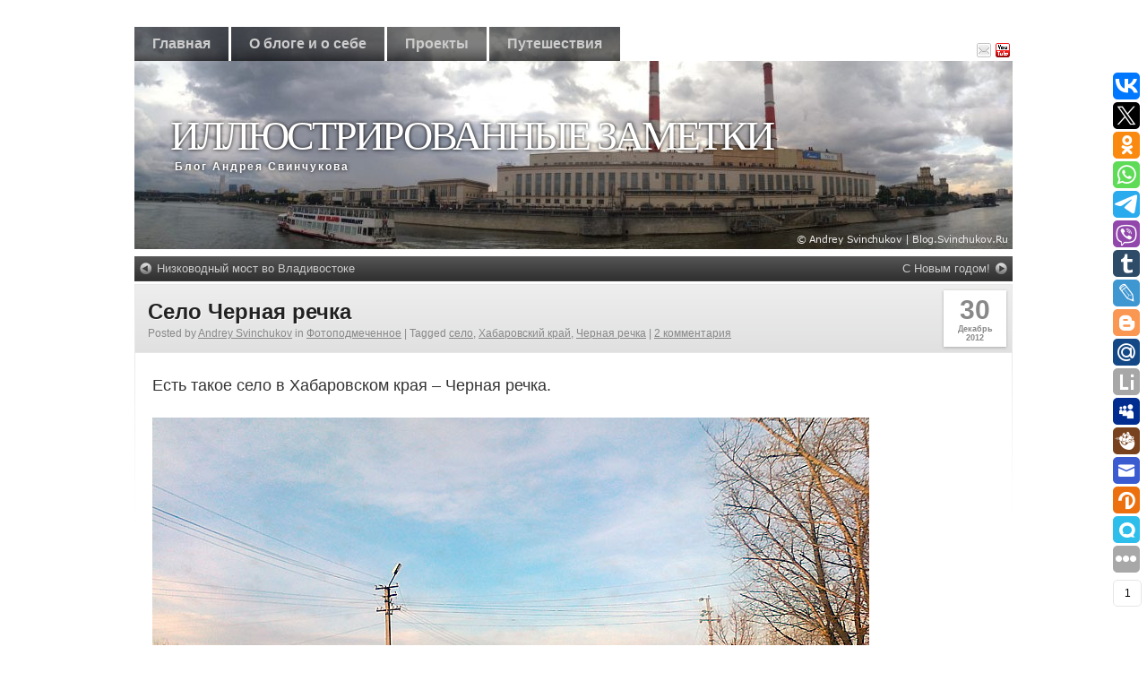

--- FILE ---
content_type: application/javascript;charset=utf-8
request_url: https://w.uptolike.com/widgets/v1/widgets-batch.js?params=JTVCJTdCJTIycGlkJTIyJTNBJTIyY21zYmxvZ3N2aW5jaHVrb3ZydSUyMiUyQyUyMnVybCUyMiUzQSUyMmh0dHBzJTNBJTJGJTJGYmxvZy5zdmluY2h1a292LnJ1JTJGMjAxMiUyRjEyJTJGMzAlMkZzZWxvLWNoZXJuYXlhLXJlY2hrYSUyRiUyMiU3RCU1RA==&mode=0&callback=callback__utl_cb_share_1769022143856739
body_size: 292
content:
callback__utl_cb_share_1769022143856739([{
    "pid": "1877991",
    "subId": 5,
    "initialCounts": {"wh":1},
    "forceUpdate": ["fb","ok","vk","ps","gp","mr","my"],
    "extMet": false,
    "url": "https%3A%2F%2Fblog.svinchukov.ru%2F2012%2F12%2F30%2Fselo-chernaya-rechka%2F",
    "urlWithToken": "https%3A%2F%2Fblog.svinchukov.ru%2F2012%2F12%2F30%2Fselo-chernaya-rechka%2F%3F_utl_t%3DXX",
    "intScr" : false,
    "intId" : 0,
    "exclExt": false
}
])

--- FILE ---
content_type: application/javascript;charset=utf-8
request_url: https://w.uptolike.com/widgets/v1/version.js?cb=cb__utl_cb_share_1769022142532395
body_size: 396
content:
cb__utl_cb_share_1769022142532395('1ea92d09c43527572b24fe052f11127b');

--- FILE ---
content_type: text/javascript;charset=UTF-8
request_url: https://blog.svinchukov.ru/wp-admin/admin-ajax.php?action=wp_rp_load_articles&post_id=3575&from=8&count=50&size=full
body_size: 8516
content:
[{"id":"14877","url":"https:\/\/blog.svinchukov.ru\/2015\/03\/13\/ochen-starye-fotografii-sanatoriya\/","title":"\u041e\u0447\u0435\u043d\u044c \u0441\u0442\u0430\u0440\u044b\u0435 \u0444\u043e\u0442\u043e\u0433\u0440\u0430\u0444\u0438\u0438 \u0441\u0430\u043d\u0430\u0442\u043e\u0440\u0438\u044f \"\u0414\u0440\u0443\u0436\u0431\u0430\"","excerpt":"\u041a\u0430\u043a-\u0442\u043e \u0434\u0430\u0432\u043d\u043e \u0435\u0437\u0434\u0438\u043b \u043f\u043e \u0441\u0430\u043c\u044b\u043c \u0440\u0430\u0437\u043d\u044b\u043c \u043c\u0435\u0441\u0442\u0430\u043c \u0432 \u0425\u0430\u0431\u0430\u0440\u043e\u0432\u0441\u043a\u0435 \u0438 \u0435\u0433\u043e \u043f\u0440\u0438\u0433\u043e\u0440\u043e\u0434\u0430\u0445 \u0432 \u043f\u043e\u0438\u0441\u043a\u0430\u0445 \u043c\u0435\u0441\u0442\u0430 \u043f\u0440\u043e\u0432\u0435\u0434\u0435\u043d\u0438\u044f \u0414\u0430\u043b\u044c\u043d\u0435\u0432\u043e\u0441\u0442\u043e\u0447\u043d\u043e\u0433\u043e \u0438\u043d\u0442\u0435\u0440\u043d\u0435\u0442-\u0444\u043e\u0440\u0443\u043c\u0430. \u041e\u0434\u043d\u0438\u043c \u0438\u0437 \u043c\u0435\u0441\u0442 \u043e\u043a\u0430\u0437\u0430\u043b\u0441\u044f \u0441\u0430\u043d\u0430\u0442\u043e\u0440\u0438\u0439 [&hellip;]","date":"2015-03-13 00:44:42","comments":"2","img":false},{"id":"12598","url":"https:\/\/blog.svinchukov.ru\/2014\/11\/11\/detskij-dom-v-poselke-xor-xabarovskogo-kraya\/","title":"\u0414\u0435\u0442\u0441\u043a\u0438\u0439 \u0434\u043e\u043c \u0432 \u043f\u043e\u0441\u0435\u043b\u043a\u0435 \u0425\u043e\u0440 \u0425\u0430\u0431\u0430\u0440\u043e\u0432\u0441\u043a\u043e\u0433\u043e \u043a\u0440\u0430\u044f","excerpt":"\u041f\u0440\u043e\u0434\u043e\u043b\u0436\u0430\u044e \u043f\u0443\u0431\u043b\u0438\u043a\u0430\u0446\u0438\u044e \u043e \u0441\u043e\u0446\u0438\u0430\u043b\u044c\u043d\u044b\u0445 \u0434\u0435\u0442\u0441\u043a\u0438\u0445 \u0443\u0447\u0440\u0435\u0436\u0434\u0435\u043d\u0438\u044f\u0445.\r\n\r\n\r\n\r\n\u041e\u0444\u0438\u0446\u0438\u0430\u043b\u044c\u043d\u043e \u044d\u0442\u043e \u0443\u0447\u0440\u0435\u0436\u0434\u0435\u043d\u0438\u0435 \u043d\u0430\u0437\u044b\u0432\u0430\u0435\u0442\u0441\u044f \"\u0425\u043e\u0440\u0441\u043a\u0438\u0439 \u0441\u043e\u0446\u0438\u0430\u043b\u044c\u043d\u043e-\u0440\u0435\u0430\u0431\u0438\u043b\u0438\u0442\u0430\u0446\u0438\u043e\u043d\u043d\u044b\u0439 \u0446\u0435\u043d\u0442\u0440 \u0434\u043b\u044f \u043d\u0435\u0441\u043e\u0432\u0435\u0440\u0448\u0435\u043d\u043d\u043e\u043b\u0435\u0442\u043d\u0438\u0445\".\r\n\r\n\u041d\u0430 \u0432\u0445\u043e\u0434\u0435 \u0432\u0438\u0441\u0438\u0442 [&hellip;]","date":"2014-11-11 00:20:44","comments":"0","img":false},{"id":"9370","url":"https:\/\/blog.svinchukov.ru\/2014\/04\/12\/detskij-dom-v-sele-topolevo\/","title":"\u0414\u0435\u0442\u0441\u043a\u0438\u0439 \u0434\u043e\u043c \u0432 \u0441\u0435\u043b\u0435 \u0422\u043e\u043f\u043e\u043b\u0435\u0432\u043e","excerpt":"\u0421\u0435\u0433\u043e\u0434\u043d\u044f \u043f\u043e\u043a\u0430\u0436\u0443 \u0438 \u0440\u0430\u0441\u0441\u043a\u0430\u0436\u0443 \u0432\u0430\u043c \u043f\u0440\u043e \u0434\u0435\u0442\u0441\u043a\u0438\u0439 \u0434\u043e\u043c, \u0440\u0430\u0441\u043f\u043e\u043b\u043e\u0436\u0435\u043d\u043d\u044b\u0439 \u0432 \u0441\u0435\u043b\u0435 \u0422\u043e\u043f\u043e\u043b\u0435\u0432\u043e, \u043d\u0435\u0434\u0430\u043b\u0435\u043a\u043e \u043e\u0442 \u0425\u0430\u0431\u0430\u0440\u043e\u0432\u0441\u043a\u0430.\r\n\r\n\r\n\r\n\u041a\u0430\u043a \u0432\u0438\u0434\u043d\u043e \u0438\u0437 \u0442\u0430\u0431\u043b\u0438\u0447\u043a\u0438, \u044d\u0442\u043e \u043c\u0435\u0441\u0442\u043e \u043f\u0440\u0435\u0431\u044b\u0432\u0430\u043d\u0438\u044f \u0434\u0435\u0442\u0435\u0439 \u043d\u0430\u0437\u044b\u0432\u0430\u0435\u0442\u0441\u044f \u041c\u0443\u043d\u0438\u0446\u0438\u043f\u0430\u043b\u044c\u043d\u043e\u0435 [&hellip;]","date":"2014-04-12 20:32:23","comments":"7","img":false},{"id":"8342","url":"https:\/\/blog.svinchukov.ru\/2014\/01\/30\/i-poslednij-na-segodnya-kadr\/","title":"\u0418, \u043f\u043e\u0441\u043b\u0435\u0434\u043d\u0438\u0439 \u043d\u0430 \u0441\u0435\u0433\u043e\u0434\u043d\u044f \u043a\u0430\u0434\u0440","excerpt":"\u0412\u044f\u0447\u0435\u0441\u043b\u0430\u0432 \u0418\u0432\u0430\u043d\u043e\u0432\u0438\u0447 \u0438 \u0442\u0430\u043a\u0441\u043e\u0444\u043e\u043d.\r\n\r\n","date":"2014-01-30 23:40:21","comments":"0","img":false},{"id":"7086","url":"https:\/\/blog.svinchukov.ru\/2013\/11\/27\/xabarovskij-dom-internet-dlya-umstvenno-otstalyx-detej\/","title":"\u0425\u0430\u0431\u0430\u0440\u043e\u0432\u0441\u043a\u0438\u0439 \u0434\u043e\u043c-\u0438\u043d\u0442\u0435\u0440\u043d\u0430\u0442 \u0434\u043b\u044f \u0443\u043c\u0441\u0442\u0432\u0435\u043d\u043d\u043e \u043e\u0442\u0441\u0442\u0430\u043b\u044b\u0445 \u0434\u0435\u0442\u0435\u0439","excerpt":"\u041f\u0440\u043e\u0434\u043e\u043b\u0436\u0430\u044e \u043f\u0443\u0431\u043b\u0438\u043a\u043e\u0432\u0430\u0442\u044c \u0444\u043e\u0442\u043e\u0433\u0440\u0430\u0444\u0438\u0438, \u0441\u0434\u0435\u043b\u0430\u043d\u043d\u044b\u0435 \u043d\u0435\u0441\u043a\u043e\u043b\u044c\u043a\u043e \u043b\u0435\u0442 \u043d\u0430\u0437\u0430\u0434 \u0432\u043e \u0432\u0440\u0435\u043c\u044f \u0432\u0438\u0437\u0438\u0442\u0430 \u041f\u0430\u0432\u043b\u0430 \u0410\u0441\u0442\u0430\u0445\u043e\u0432\u0430 \u0432 \u0425\u0430\u0431\u0430\u0440\u043e\u0432\u0441\u043a\u0438\u0439 \u043a\u0440\u0430\u0439.\r\n\r\n\r\n\r\n\u0412 \u043f\u0440\u043e\u0434\u043e\u043b\u0436\u0435\u043d\u0438\u0438 - \u043c\u043d\u043e\u0433\u043e \u0444\u043e\u0442\u043e\u0433\u0440\u0430\u0444\u0438\u0439, \u0432 \u0442\u043e\u043c \u0447\u0438\u0441\u043b\u0435 \u0438 \u0434\u0435\u0442\u0435\u0439, \u043d\u0430\u0445\u043e\u0434\u044f\u0449\u0438\u0445\u0441\u044f [&hellip;]","date":"2013-11-27 19:00:32","comments":"6","img":false},{"id":"4408","url":"https:\/\/blog.svinchukov.ru\/2013\/03\/19\/rybalka-na-anyue-i-priroda-u-gornoj-reki\/","title":"\u0420\u044b\u0431\u0430\u043b\u043a\u0430 \u043d\u0430 \u0410\u043d\u044e\u0435 \u0438 \u043f\u0440\u0438\u0440\u043e\u0434\u0430 \u0443 \u0433\u043e\u0440\u043d\u043e\u0439 \u0440\u0435\u043a\u0438","excerpt":"\u0412 \u043f\u0440\u043e\u0448\u043b\u043e\u043c \u0433\u043e\u0434\u0443 \u0432\u043f\u0435\u0440\u0432\u044b\u0435 \u043f\u043e\u0431\u044b\u0432\u0430\u043b \u043d\u0430 \u0433\u043e\u0440\u043d\u043e\u0439 \u0440\u0435\u043a\u0435. \u0418 \u043d\u0435 \u043f\u0440\u043e\u0441\u0442\u043e, \u0430 \u043d\u0430 \u0440\u044b\u0431\u0430\u043b\u043a\u0435.\r\n\r\n\r\n\r\n\u042d\u0442\u043e - \u0440\u0435\u043a\u0430 \u0410\u043d\u044e\u0439, \u043d\u0430\u0432\u0435\u0440\u043d\u043e\u0435 \u043e\u0434\u043d\u0430 \u0438\u0437 \u0441\u0430\u043c\u044b\u0445\u00a0\u0438\u0437\u0432\u0435\u0441\u0442\u043d\u044b\u0445\u00a0\u0432 \u0425\u0430\u0431\u0430\u0440\u043e\u0432\u0441\u043a\u043e\u043c \u043a\u0440\u0430\u0435 \u0433\u043e\u0440\u043d\u044b\u0445 \u0440\u0435\u043a. \u0418\u043c\u0435\u043d\u043d\u043e \u043d\u0430 \u043d\u0435\u0439 \u0438 \u0435\u0435 [&hellip;]","date":"2013-03-19 01:04:15","comments":"6","img":false},{"id":"2888","url":"https:\/\/blog.svinchukov.ru\/2012\/10\/06\/amurskaya-osen\/","title":"\u0410\u043c\u0443\u0440\u0441\u043a\u0430\u044f \u043e\u0441\u0435\u043d\u044c","excerpt":"\u0418\u043d\u043e\u0433\u0434\u0430, \u044f \u0435\u0437\u0436\u0443 \u043d\u0430 \u0440\u044b\u0431\u0430\u043b\u043a\u0443, \u043e\u0441\u0435\u043d\u044c\u044e, \u043d\u0430 \u0410\u043c\u0443\u0440...\r\n\r\n\r\n\r\n\u041f\u0443\u0431\u043b\u0438\u043a\u0443\u044e \u0444\u043e\u0442\u043e\u0433\u0440\u0430\u0444\u0438\u0438 \u0437\u0430\u043c\u0435\u0447\u0430\u0442\u0435\u043b\u044c\u043d\u043e\u0439 \u043f\u0440\u0438\u0440\u043e\u0434\u044b \u0414\u0430\u043b\u044c\u043d\u0435\u0433\u043e \u0412\u043e\u0441\u0442\u043e\u043a\u0430. \u041f\u043e\u0441\u043c\u043e\u0442\u0440\u0438\u0442\u0435, \u044d\u0442\u043e - \u043e\u0447\u0435\u043d\u044c [&hellip;]","date":"2012-10-06 01:16:53","comments":"4","img":false},{"id":"2560","url":"https:\/\/blog.svinchukov.ru\/2012\/08\/26\/bolshoj-ussurijskij-v-poslednee-voskresene-leta-2012\/","title":"\u0411\u043e\u043b\u044c\u0448\u043e\u0439 \u0423\u0441\u0441\u0443\u0440\u0438\u0439\u0441\u043a\u0438\u0439 \u0432 \u043f\u043e\u0441\u043b\u0435\u0434\u043d\u0435\u0435 \u0432\u043e\u0441\u043a\u0440\u0435\u0441\u0435\u043d\u044c\u0435 \u043b\u0435\u0442\u0430 2012","excerpt":"\u0422\u0430\u043a \u0443\u0436 \u043f\u043e\u043b\u0443\u0447\u0438\u043b\u043e\u0441\u044c, \u0447\u0442\u043e \u0432\u00a0\u0435\u0434\u0438\u043d\u0441\u0442\u0432\u0435\u043d\u043d\u044b\u0439\u00a0\u043d\u0430 \u043d\u0435\u0434\u0435\u043b\u0435 \u0432\u044b\u0445\u043e\u0434\u043d\u043e\u0439 \u043d\u0435\u0441\u043a\u043e\u043b\u044c\u043a\u043e \u0431\u043b\u043e\u0433\u0435\u0440\u043e\u0432 \u0425\u0430\u0431\u0430\u0440\u043e\u0432\u0441\u043a\u0430 \u0441\u043e\u0431\u0440\u0430\u043b\u0438\u0441\u044c \u043d\u0430 \u0411\u043e\u043b\u044c\u0448\u043e\u0439 \u0423\u0441\u0441\u0443\u0440\u0438\u0439\u0441\u043a\u0438\u0439 \u043e\u0441\u0442\u0440\u043e\u0432. \u042f \u0440\u0435\u0448\u0438\u043b \u043f\u0440\u0438\u0441\u043e\u0435\u0434\u0438\u043d\u0438\u0442\u0441\u044f.\r\n\r\n\r\n\r\n\u041f\u0440\u0435\u0434\u043b\u0430\u0433\u0430\u044e \u0438 \u0432\u0430\u043c \u043d\u0435\u0431\u043e\u043b\u044c\u0448\u0443\u044e [&hellip;]","date":"2012-08-26 20:33:23","comments":"8","img":false},{"id":"2244","url":"https:\/\/blog.svinchukov.ru\/2012\/07\/06\/proezd-po-zapasnoj-posadochnoj-polose\/","title":"\u041f\u0440\u043e\u0435\u0437\u0434 \u043f\u043e \u0437\u0430\u043f\u0430\u0441\u043d\u043e\u0439 \u043f\u043e\u0441\u0430\u0434\u043e\u0447\u043d\u043e\u0439 \u043f\u043e\u043b\u043e\u0441\u0435","excerpt":"\u041d\u0430 \u0442\u0440\u0430\u0441\u0441\u0435 \u0425\u0430\u0431\u0430\u0440\u043e\u0432\u0441\u043a - \u041a\u043e\u043c\u0441\u043e\u043c\u043e\u043b\u044c\u0441\u043a-\u043d\u0430-\u0410\u043c\u0443\u0440\u0435 \u0435\u0441\u0442\u044c \u0437\u0430\u043f\u0430\u0441\u043d\u0430\u044f \u043f\u043e\u0441\u0430\u0434\u043e\u0447\u043d\u0430\u044f \u043f\u043e\u043b\u043e\u0441\u0430.\r\n\r\n","date":"2012-07-06 00:56:13","comments":"2","img":false},{"id":"2240","url":"https:\/\/blog.svinchukov.ru\/2012\/07\/03\/programma-pro-razvitie-interneta\/","title":"\u041f\u0440\u043e\u0433\u0440\u0430\u043c\u043c\u0430 \u043f\u0440\u043e \u0440\u0430\u0437\u0432\u0438\u0442\u0438\u0435 \u0418\u043d\u0442\u0435\u0440\u043d\u0435\u0442\u0430","excerpt":"\u0412 \u043e\u0431\u0449\u0435\u043c \u043f\u043e\u0441\u043c\u043e\u0442\u0440\u0435\u043b \u043f\u0440\u043e\u0433\u0440\u0430\u043c\u043c\u0443 \"\u0421\u0432\u043e\u0431\u043e\u0434\u043d\u043e\u0435 \u0432\u0440\u0435\u043c\u044f\" \u043f\u0440\u043e \u0440\u0430\u0437\u0432\u0438\u0442\u0438\u0435 \u0418\u043d\u0442\u0435\u0440\u043d\u0435\u0442\u0430 \u0432 \u0425\u0430\u0431\u0430\u0440\u043e\u0432\u0441\u043a\u043e\u043c \u043a\u0440\u0430\u0435. \u041f\u043e\u0441\u043c\u043e\u0442\u0440\u0438\u0442\u0435 \u0438 \u0432\u044b.\r\n\r\n\r\n\r\n\u041c\u043e\u0438 \u0440\u0430\u0441\u0441\u0443\u0436\u0434\u0435\u043d\u0438\u044f - \u0432 \u043f\u0440\u043e\u0434\u043e\u043b\u0436\u0435\u043d\u0438\u0438.\r\n\r\n\r\n\r\n\u0427\u0435\u0441\u0442\u043d\u043e \u0441\u043a\u0430\u0437\u0430\u0442\u044c - \u043c\u0435\u043d\u044f \u0442\u0443\u0434\u0430 \u0442\u043e\u0436\u0435 [&hellip;]","date":"2012-07-03 20:20:27","comments":"0","img":false},{"id":"1671","url":"https:\/\/blog.svinchukov.ru\/2012\/04\/20\/zamecheno-na-bortu-nekotoryx-aviakompanij\/","title":"\u0417\u0430\u043c\u0435\u0447\u0435\u043d\u043e \u043d\u0430 \u0431\u043e\u0440\u0442\u0443 \u043d\u0435\u043a\u043e\u0442\u043e\u0440\u044b\u0445 \u0430\u0432\u0438\u0430\u043a\u043e\u043c\u043f\u0430\u043d\u0438\u0439","excerpt":"7 \u0447\u0443\u0434\u0435\u0441 \u0425\u0430\u0431\u0430\u0440\u043e\u0432\u0441\u043a\u043e\u0433\u043e \u043a\u0440\u0430\u044f \u0442\u0435\u043f\u0435\u0440\u044c \u0438 \u043d\u0430 \u0443\u043f\u0430\u043a\u043e\u0432\u043a\u0430\u0445 \u0441\u0430\u0445\u0430\u0440\u0430.\r\n\r\n\r\n\r\n\u041a\u0441\u0442\u0430\u0442\u0438, \u0441\u0430\u043c \u043f\u0440\u043e\u0435\u043a\u0442 \u043c\u043e\u0436\u043d\u043e \u043f\u043e\u0441\u043c\u043e\u0442\u0440\u0435\u0442\u044c \u043d\u0430 \u043f\u043e\u0440\u0442\u0430\u043b\u0435 \u043a\u0440\u0430\u044f. \u0421\u0442\u0430\u0440\u0430\u043b\u0438\u0441\u044c \u043e\u0442\u043e\u0431\u0440\u0430\u0437\u0438\u0442\u044c \u0432\u0441\u0435 [&hellip;]","date":"2012-04-20 23:55:44","comments":"0","img":false},{"id":"1317","url":"https:\/\/blog.svinchukov.ru\/2012\/03\/27\/stroitelstvo-mosta-na-ostrov-bolshoj-ussurijskij\/","title":"\u0421\u0442\u0440\u043e\u0438\u0442\u0435\u043b\u044c\u0441\u0442\u0432\u043e \u043c\u043e\u0441\u0442\u0430 \u043d\u0430 \u043e\u0441\u0442\u0440\u043e\u0432 \u0411\u043e\u043b\u044c\u0448\u043e\u0439 \u0423\u0441\u0441\u0443\u0440\u0438\u0439\u0441\u043a\u0438\u0439","excerpt":"\u0427\u0442\u043e-\u0442\u043e \u044f \u0432\u0441\u0435 \u043f\u0440\u043e \u0432\u043b\u0430\u0434\u0438\u0432\u043e\u0441\u0442\u043e\u043a\u0441\u043a\u0438\u0435 \u043c\u043e\u0441\u0442\u044b \u043f\u0438\u0448\u0443, \u0430 \u0443 \u043d\u0430\u0441 \u0432 \u043a\u0440\u0430\u0435 \u0442\u043e\u0436\u0435 \u0441\u0442\u0440\u043e\u0438\u0442\u0441\u044f \u043c\u043e\u0441\u0442 \u043d\u0430 \u043e\u0441\u0442\u0440\u043e\u0432.\r\n\r\n\r\n\r\n\u0412\u0447\u0435\u0440\u0430 \u0437\u0430\u043a\u0440\u044b\u043b\u0430\u0441\u044c \u043b\u0435\u0434\u043e\u0432\u0430\u044f \u043f\u0435\u0440\u0435\u043f\u0440\u0430\u0432\u0430 \u043d\u0430 \u0410\u043c\u0443\u0440\u0441\u043a\u043e\u0439 \u043f\u0440\u043e\u0442\u043e\u043a\u0435, \u043a\u043e\u0442\u043e\u0440\u0430\u044f \u0441\u043e\u0435\u0434\u0438\u043d\u044f\u043b\u0430 \u043e\u0441\u0442\u0440\u043e\u0432 \u0411\u043e\u043b\u044c\u0448\u043e\u0439 [&hellip;]","date":"2012-03-27 10:30:21","comments":"2","img":false},{"id":"1225","url":"https:\/\/blog.svinchukov.ru\/2012\/03\/21\/nemnogo-pro-segodnyashnij-kruglyj-stol\/","title":"\u041d\u0435\u043c\u043d\u043e\u0433\u043e \u043f\u0440\u043e \u0441\u0435\u0433\u043e\u0434\u043d\u044f\u0448\u043d\u0438\u0439 \u043a\u0440\u0443\u0433\u043b\u044b\u0439 \u0441\u0442\u043e\u043b","excerpt":"\u0421\u0435\u0433\u043e\u0434\u043d\u044f \u0432 \u0425\u0430\u0431\u0430\u0440\u043e\u0432\u0441\u043a\u0435 \u043f\u0440\u043e\u0448\u0435\u043b \u043a\u0440\u0443\u0433\u043b\u044b\u0439 \u0441\u0442\u043e\u043b \u00ab\u0423\u043f\u0440\u0430\u0432\u043b\u0435\u043d\u0438\u0435 \u0440\u0435\u043f\u0443\u0442\u0430\u0446\u0438\u0435\u0439 \u0432 \u0433\u043b\u043e\u0431\u0430\u043b\u044c\u043d\u043e\u0439 \u0441\u0435\u0442\u0438 \u0418\u043d\u0442\u0435\u0440\u043d\u0435\u0442\u00bb.\r\n\r\n\r\n\r\n\u0424\u0438\u0437\u0438\u0447\u0435\u0441\u043a\u0438 \u0431\u044b\u043b \u043e\u043d \u043a\u043e\u043d\u0435\u0447\u043d\u043e \u043d\u0435 \u043a\u0440\u0443\u0433\u043b\u044b\u043c, \u0430 \u043a\u0432\u0430\u0434\u0440\u0430\u0442\u043d\u044b\u043c, \u043d\u043e \u044d\u0442\u043e \u043e\u0431\u0449\u0435\u043f\u0440\u0438\u043d\u044f\u0442\u0430\u044f \u043d\u043e\u0440\u043c\u0430. \u0427\u0442\u043e \u0442\u0430\u043c [&hellip;]","date":"2012-03-21 22:19:33","comments":"2","img":false},{"id":"1122","url":"https:\/\/blog.svinchukov.ru\/2012\/03\/13\/teper-i-na-russkom-yazyke\/","title":"\u0422\u0435\u043f\u0435\u0440\u044c \u0438 \u043d\u0430 \u0440\u0443\u0441\u0441\u043a\u043e\u043c \u044f\u0437\u044b\u043a\u0435","excerpt":"\u0422\u041a \"\u0413\u0443\u0431\u0435\u0440\u043d\u0438\u044f\" \u043f\u0435\u0440\u0435\u0432\u0435\u043b\u0430 \u0440\u043e\u043b\u0438\u043a \u043f\u0440\u043e \u0425\u0430\u0431\u0430\u0440\u043e\u0432\u0441\u043a\u0438\u0439 \u043a\u0440\u0430\u0439 \u043d\u0430 \u0440\u0443\u0441\u0441\u043a\u0438\u0439 \u044f\u0437\u044b\u043a:\r\n\r\n\r\n\r\n\u041d\u0430 \u0430\u043d\u0433\u043b\u0438\u0439\u0441\u043a\u043e\u043c \u044f\u0437\u044b\u043a\u0435 \u043c\u043e\u0436\u043d\u043e \u043f\u043e\u0441\u043c\u043e\u0442\u0440\u0435\u0442\u044c \u0437\u0434\u0435\u0441\u044c: Khabarovsk [&hellip;]","date":"2012-03-13 21:43:18","comments":"0","img":false},{"id":"1065","url":"https:\/\/blog.svinchukov.ru\/2012\/03\/11\/byvshaya-shkola-v-s-uxta\/","title":"\u0411\u044b\u0432\u0448\u0430\u044f \u0448\u043a\u043e\u043b\u0430 \u0432 \u0441.\u0423\u0445\u0442\u0430","excerpt":"\u042f \u0443\u0436\u0435 \u0440\u0430\u0441\u0441\u043a\u0430\u0437\u044b\u0432\u0430\u043b \u043e \u043d\u043e\u0432\u043e\u0439 \u0448\u043a\u043e\u043b\u0435 \u0432 \u0441\u0435\u043b\u0435 \u0423\u0445\u0442\u0430. \u0422\u0435\u043f\u0435\u0440\u044c \u043e \u0442\u043e\u043c, \u0447\u0442\u043e \u0431\u044b\u043b\u043e \u0440\u0430\u043d\u044c\u0448\u0435.\r\n\r\n\r\n\r\n\u0412 \u043e\u0431\u0449\u0435\u043c, \u043a\u0430\u043a \u043e\u043d\u043e \u0432\u043d\u0443\u0442\u0440\u0438 - \u0441\u043c\u043e\u0442\u0440\u0438\u0442\u0435 \u0432\u043d\u0443\u0442\u0440\u0438 \u043f\u043e\u0441\u0442\u0430.\r\n\r\n\r\n\r\n\u041f\u0440\u0438 \u0432\u0445\u043e\u0434\u0435. \u0412\u0441\u0435 \u0443\u0436\u0435 \u0432 \u043d\u043e\u0432\u043e\u0439 \u0448\u043a\u043e\u043b\u0435...\r\n\r\n\r\n\r\n\u0425\u043e\u0442\u044f, [&hellip;]","date":"2012-03-11 10:24:40","comments":"6","img":false},{"id":"1037","url":"https:\/\/blog.svinchukov.ru\/2012\/03\/09\/kievka\/","title":"\u041a\u0438\u0435\u0432\u043a\u0430","excerpt":"\u0412 \u0440\u0430\u0437\u0433\u0430\u0440 \u0437\u0438\u043c\u044b \u0432 \u0425\u0430\u0431\u0430\u0440\u043e\u0432\u0441\u043a\u0435, \u0441\u043d\u043e\u0432\u0430 \u0437\u0430\u0445\u043e\u0442\u0435\u043b\u043e\u0441\u044c \u043b\u0435\u0442\u0430.\r\n\r\n\r\n\r\n\u0412\u0441\u043f\u043e\u043c\u043d\u0438\u043b \u043f\u0440\u043e \u043c\u043e\u0440\u0441\u043a\u0438\u0435 \u043f\u0443\u0442\u0435\u0448\u0435\u0441\u0442\u0432\u0438\u044f, \u0438 \u0432\u043e\u0442 - \u043d\u0435\u0431\u043e\u043b\u044c\u0448\u043e\u0439 \u0444\u043e\u0442\u043e\u0440\u0435\u043f\u043e\u0440\u0442\u0430\u0436 \u043f\u0440\u043e \u043f\u043e\u0441\u0435\u043b\u043e\u043a \u041a\u0438\u0435\u0432\u043a\u0430, \u0447\u0442\u043e \u0432 \u041b\u0430\u0437\u043e\u0432\u0441\u043a\u043e\u043c \u0440\u0430\u0439\u043e\u043d\u0435 \u041f\u0440\u0438\u043c\u043e\u0440\u0441\u043a\u043e\u0433\u043e [&hellip;]","date":"2012-03-09 09:30:15","comments":"0","img":false},{"id":"872","url":"https:\/\/blog.svinchukov.ru\/2012\/03\/01\/vstrecha-vyacheslava-shporta-s-blogerami-i-drugoj-molodezhyu\/","title":"\u0412\u0441\u0442\u0440\u0435\u0447\u0430 \u0412\u044f\u0447\u0435\u0441\u043b\u0430\u0432\u0430 \u0428\u043f\u043e\u0440\u0442\u0430 \u0441 \u0431\u043b\u043e\u0433\u0435\u0440\u0430\u043c\u0438 \u0438 \u0434\u0440\u0443\u0433\u043e\u0439 \u043c\u043e\u043b\u043e\u0434\u0435\u0436\u044c\u044e","excerpt":"\u0412\u0447\u0435\u0440\u0430 \u0413\u0443\u0431\u0435\u0440\u043d\u0430\u0442\u043e\u0440 \u0425\u0430\u0431\u0430\u0440\u043e\u0432\u0441\u043a\u043e\u0433\u043e \u043a\u0440\u0430\u044f \u0432\u0441\u0442\u0440\u0435\u0442\u0438\u043b\u0441\u044f \u0441 \u0431\u043b\u043e\u0433\u0435\u0440\u0430\u043c\u0438 \u0438 \u043d\u0435 \u0442\u043e\u043b\u044c\u043a\u043e \u0441 \u043d\u0438\u043c\u0438.\r\n\r\n\r\n\r\n\u0421\u0440\u0430\u0437\u0443 \u0441\u043a\u0430\u0436\u0443 - \u0432\u0441\u0442\u0440\u0435\u0447\u0430 \u043f\u043b\u0430\u043d\u0438\u0440\u043e\u0432\u0430\u043b\u0430\u0441\u044c \u0434\u0430\u0432\u043d\u043e, \u043d\u043e \u0432\u043e\u0442 \u043a\u0430\u043a-\u0442\u043e \u0432\u0441\u0435 \u043d\u0435 \u043f\u043e\u043b\u0443\u0447\u0430\u043b\u043e\u0441\u044c. \u0418 \u0432\u043e\u0442 \u044d\u0442\u043e \u043f\u0440\u043e\u0438\u0437\u043e\u0448\u043b\u043e. [&hellip;]","date":"2012-03-01 01:35:00","comments":"18","img":false},{"id":"817","url":"https:\/\/blog.svinchukov.ru\/2012\/02\/25\/nemnogo-maslenicy\/","title":"\u041d\u0435\u043c\u043d\u043e\u0433\u043e \u043c\u0430\u0441\u043b\u0435\u043d\u0438\u0446\u044b","excerpt":"\u0421\u044a\u0435\u0437\u0434\u0438\u043b \u0441\u0435\u0433\u043e\u0434\u043d\u044f \u043d\u0435\u043d\u0430\u0434\u043e\u043b\u0433\u043e \u043d\u0430 \u0417\u0430\u0438\u043c\u043a\u0443.\r\n\r\n\r\n\r\n\u041f\u043e\u0434 \u043a\u0430\u0442\u043e\u043c \u0435\u0449\u0435 \u043d\u0435\u0441\u043a\u043e\u043b\u044c\u043a\u043e \u0444\u043e\u0442\u043e\u0433\u0440\u0430\u0444\u0438\u0439.\r\n\r\n\r\n\r\n\r\n\r\n\r\n\r\n\r\n\r\n\r\n\r\n\r\n\r\n\r\n\r\n&nbsp;\r\n\r\n&nbsp;","date":"2012-02-25 17:32:38","comments":"9","img":false},{"id":"751","url":"https:\/\/blog.svinchukov.ru\/2012\/02\/14\/pridavilo\/","title":"\u041f\u0440\u0438\u0434\u0430\u0432\u0438\u043b\u043e","excerpt":"\u042f \u0443\u0436\u0435 \u043f\u0438\u0441\u0430\u043b \u043e \u0441\u043d\u0435\u0436\u043d\u044b\u0445 \u0448\u0430\u043f\u043a\u0430\u0445, \u043d\u043e \u0432\u043e\u0442 \u0443\u0432\u0438\u0434\u0435\u043b \u0435\u0449\u0435 \u043e\u0434\u043d\u0443.\r\n\r\n\r\n\r\n\u0425\u043e\u0442\u044f\u00a0\u0432\u0440\u044f\u0434 \u043b\u0438\u00a0\u0441\u043f\u043b\u044e\u0449\u0438\u0442\u044c \u0437\u043d\u0430\u043a \u043c\u043e\u0436\u0435\u0442 \u0441\u043d\u0435\u0433.","date":"2012-02-14 22:35:30","comments":"0","img":false},{"id":"684","url":"https:\/\/blog.svinchukov.ru\/2012\/02\/11\/pesnya-v-ispolnenii-vospitannikov-detskogo-doma\/","title":"\u041f\u0435\u0441\u043d\u044f \u0432 \u0438\u0441\u043f\u043e\u043b\u043d\u0435\u043d\u0438\u0438 \u0432\u043e\u0441\u043f\u0438\u0442\u0430\u043d\u043d\u0438\u043a\u043e\u0432 \u0414\u0435\u0442\u0441\u043a\u043e\u0433\u043e \u0434\u043e\u043c\u0430","excerpt":"\u041d\u0430\u0448\u0435\u043b \u0432\u0438\u0434\u0435\u043e \u0431\u043e\u043b\u0435\u0435 \u0447\u0435\u043c \u0433\u043e\u0434\u0438\u0447\u043d\u043e\u0439 \u0434\u0430\u0432\u043d\u043e\u0441\u0442\u0438.\r\n\r\n\r\n\r\n\u0412\u043e\u0441\u043f\u0438\u0442\u0430\u043d\u043d\u0438\u043a\u0438 \u0434\u0435\u0442\u0441\u043a\u043e\u0433\u043e \u0434\u043e\u043c\u0430 \u0441. \u0425\u043e\u0440 \u0438\u0441\u043f\u043e\u043b\u043d\u044f\u044e\u0442 \u043f\u0435\u0441\u043d\u044e \u0434\u043b\u044f \u041f\u0430\u0432\u043b\u0430 \u0410\u0441\u0442\u0430\u0445\u043e\u0432\u0430, \u043a\u043e\u0442\u043e\u0440\u044b\u0439 \u043f\u043e\u0441\u0435\u0442\u0438\u043b \u044d\u0442\u043e \u0437\u0430\u0432\u0435\u0434\u0435\u043d\u0438\u0435 \u0441 \u043f\u0440\u043e\u0432\u0435\u0440\u043a\u043e\u0439. \u0414\u043e\u0441\u043c\u043e\u0442\u0440\u0438\u0442\u0435 \u0434\u043e \u043a\u043e\u043d\u0446\u0430 - \u0442\u0430\u043c [&hellip;]","date":"2012-02-11 19:18:55","comments":"0","img":false},{"id":"123","url":"https:\/\/blog.svinchukov.ru\/2012\/01\/13\/rolik-khabarovsk-krai\/","title":"\u0420\u043e\u043b\u0438\u043a \"Khabarovsk krai\"","excerpt":"\u041f\u0440\u043e\u0441\u043c\u0430\u0442\u0440\u0438\u0432\u0430\u043b \u0430\u0440\u0445\u0438\u0432\u044b \u0438 \u043d\u0430\u0448\u0435\u043b \u0440\u043e\u043b\u0438\u043a, \u043d\u0430\u0432\u0435\u0440\u043d\u043e\u0435, \u0434\u0432\u0443\u0445\u0433\u043e\u0434\u0438\u0447\u043d\u043e\u0439 \u0434\u0430\u0432\u043d\u043e\u0441\u0442\u0438. \u0414\u0443\u043c\u0430\u044e \u0441\u0432\u043e\u0435\u0439 \u0430\u043a\u0442\u0443\u0430\u043b\u044c\u043d\u043e\u0441\u0442\u0438 \u043e\u043d \u043d\u0435 \u043f\u043e\u0442\u0435\u0440\u044f\u043b \u0438 \u0432 \u0434\u043e\u0441\u0442\u0443\u043f\u043d\u043e\u0439 \u0444\u043e\u0440\u043c\u0435 \u0440\u0430\u0441\u0441\u043a\u0430\u0437\u044b\u0432\u0430\u0435\u0442 \u043e \u0425\u0430\u0431\u0430\u0440\u043e\u0432\u0441\u043a\u043e\u043c \u043a\u0440\u0430\u0435.\r\n\r\n\r\n\r\n\u0420\u043e\u043b\u0438\u043a \u0441\u043e\u0437\u0434\u0430\u043d [&hellip;]","date":"2012-01-13 00:02:22","comments":"4","img":false},{"id":"20751","url":"https:\/\/blog.svinchukov.ru\/2015\/12\/26\/ne-glubokoe-pogruzhenie-v-sredizemnoe-more\/","title":"\u041d\u0435\u0433\u043b\u0443\u0431\u043e\u043a\u043e\u0435 \u043f\u043e\u0433\u0440\u0443\u0436\u0435\u043d\u0438\u0435 \u0432 \u0421\u0440\u0435\u0434\u0438\u0437\u0435\u043c\u043d\u043e\u0435 \u043c\u043e\u0440\u0435","excerpt":"\u0421\u0435\u0433\u043e\u0434\u043d\u044f, \u0432\u043d\u043e\u0432\u044c \u043f\u0440\u043e \u043c\u043e\u0440\u0435. \u0417\u0438\u043c\u043e\u0439, \u043f\u043e\u0447\u0435\u043c\u0443-\u0442\u043e \u043e\u0441\u043e\u0431\u0435\u043d\u043d\u043e \u0445\u043e\u0447\u0435\u0442\u0441\u044f \u0432 \u043c\u043e\u0440\u0435 :)\r\n\r\n\r\n\r\n\u0421\u0440\u0435\u0434\u0438\u0437\u0435\u043c\u043d\u043e\u0435 \u043c\u043e\u0440\u0435 \u043c\u043d\u0435 \u043f\u043e\u043a\u0430\u0437\u0430\u043b\u043e\u0441\u044c \u043d\u0435 \u043e\u0447\u0435\u043d\u044c \u0436\u0438\u0432\u043e\u043f\u0438\u0441\u043d\u044b\u043c \u0438 \u043d\u0430\u0441\u044b\u0449\u0435\u043d\u043d\u044b\u043c \u0432\u0441\u044f\u043a\u0438\u043c\u0438 \u043e\u0431\u0438\u0442\u0430\u0442\u0435\u043b\u044f\u043c\u0438. \u0422\u0435\u043c \u043d\u0435 \u043c\u0435\u043d\u0435\u0435, \u044f \u0442\u0443\u0434\u0430 [&hellip;]","date":"2015-12-26 00:57:12","comments":"0","img":false},{"id":"26390","url":"https:\/\/blog.svinchukov.ru\/2017\/10\/04\/gorod-magadan-vesnoj-2016-go\/","title":"\u0413\u043e\u0440\u043e\u0434 \u041c\u0430\u0433\u0430\u0434\u0430\u043d \u0432\u0435\u0441\u043d\u043e\u0439 2016-\u0433\u043e","excerpt":"\u0412\u0435\u0441\u043d\u043e\u0439 \u043f\u0440\u043e\u0448\u043b\u043e\u0433\u043e \u0433\u043e\u0434\u0430 \u043f\u043e\u0431\u044b\u0432\u0430\u043b \u0432 \u0441\u043b\u0430\u0432\u043d\u043e\u043c \u0433\u043e\u0440\u043e\u0434\u0435 \u041c\u0430\u0433\u0430\u0434\u0430\u043d. \u042d\u0442\u043e \u0431\u044b\u043b\u0430 \u043c\u043e\u044f \u0432\u0442\u043e\u0440\u0430\u044f \u0432 \u0438\u0441\u0442\u043e\u0440\u0438\u0438 \u043f\u043e\u0435\u0437\u0434\u043a\u0430 \u0432 \u044d\u0442\u043e\u0442 \u0433\u043e\u0440\u043e\u0434.\r\n\r\n\r\n\r\n\u041d\u0435 \u0437\u043d\u0430\u044e \u0447\u0442\u043e, \u043d\u043e \u044d\u0442\u043e\u0442 \u0433\u043e\u0440\u043e\u0434 \u0447\u0435\u043c-\u0442\u043e \u043f\u0440\u0438\u0442\u044f\u0433\u0438\u0432\u0430\u0435\u0442. \u042f \u043a\u043e\u043d\u0435\u0447\u043d\u043e, \u0441\u0447\u0438\u0442\u0430\u044e, \u0447\u0442\u043e \u044d\u0442\u043e [&hellip;]","date":"2017-10-04 23:17:25","comments":"0","img":false},{"id":"641","url":"https:\/\/blog.svinchukov.ru\/2012\/02\/06\/eshhe-pro-shkolu-blogerov\/","title":"\u0415\u0449\u0435 \u043f\u0440\u043e \u0448\u043a\u043e\u043b\u0443 \u0431\u043b\u043e\u0433\u0435\u0440\u043e\u0432","excerpt":"\u0421\u0435\u0433\u043e\u0434\u043d\u044f \u0432 \u0443\u0442\u0440\u0435\u043d\u043d\u0435\u043c \u044d\u0444\u0438\u0440\u0435 \u041f\u0435\u0440\u0432\u043e\u0433\u043e \u043a\u0440\u0430\u0435\u0432\u043e\u0433\u043e \u0442\u0435\u043b\u0435\u0432\u0438\u0434\u0435\u043d\u0438\u044f \u0431\u044b\u043b \u0410\u043d\u0442\u043e\u043d \u041f\u043b\u044e\u0441\u043d\u0438\u043d \u0438 \u0440\u0430\u0441\u0441\u043a\u0430\u0437\u0430\u043b \u043f\u0440\u043e \u0448\u043a\u043e\u043b\u0443 [&hellip;]","date":"2012-02-06 10:45:48","comments":"0","img":false},{"id":"3864","url":"https:\/\/blog.svinchukov.ru\/2013\/01\/28\/odna-iz-moix-lyubimejshix-pesen-v-s-vysockogo\/","title":"\u041e\u0434\u043d\u0430 \u0438\u0437 \u043c\u043e\u0438\u0445 \u043b\u044e\u0431\u0438\u043c\u0435\u0439\u0448\u0438\u0445 \u043f\u0435\u0441\u0435\u043d \u0412.\u0421.\u0412\u044b\u0441\u043e\u0446\u043a\u043e\u0433\u043e","excerpt":"\r\n\r\n\u0425\u043e\u0442\u044f, \u0435\u0433\u043e \u043b\u044e\u0431\u0438\u043c\u044b\u0445 \u043f\u0435\u0441\u0435\u043d \u0443 \u043c\u0435\u043d\u044f \u043e\u0447\u0435\u043d\u044c \u043c\u043d\u043e\u0433\u043e.\r\n\r\n\u0410 \u043a\u0430\u043a\u0438\u0435 \u043f\u0435\u0441\u043d\u0438 \u0412\u043b\u0430\u0434\u0438\u043c\u0438\u0440\u0430 \u0421\u0435\u043c\u0435\u043d\u043e\u0432\u0438\u0447\u0430 \u043d\u0440\u0430\u0432\u044f\u0442\u0441\u044f \u0432\u0430\u043c?","date":"2013-01-28 00:36:41","comments":"1","img":false},{"id":"858","url":"https:\/\/blog.svinchukov.ru\/2012\/02\/28\/interery-detskix-sadov\/","title":"\u0418\u043d\u0442\u0435\u0440\u044c\u0435\u0440\u044b \u0434\u0435\u0442\u0441\u043a\u0438\u0445 \u0441\u0430\u0434\u043e\u0432","excerpt":"\u0414\u0435\u0442\u0438 - \u044d\u0442\u043e \u0440\u0430\u0434\u043e\u0441\u0442\u044c.\r\n\r\n\r\n\r\n\u041a\u0430\u043a \u0438 \u043e\u0431\u0435\u0449\u0430\u043b - \u043f\u0443\u0431\u043b\u0438\u043a\u0443\u044e \u0444\u043e\u0442\u043e\u0433\u0440\u0430\u0444\u0438\u0438 \u0412\u0430\u043b\u0435\u0440\u0438\u044f \u0421\u043f\u0438\u0434\u043b\u0435\u043d\u0430, \u0441 \u043e\u0442\u043a\u0440\u044b\u0432\u0448\u0438\u0445\u0441\u044f \u0432 \u043a\u043e\u043d\u0446\u0435 \u043f\u0440\u043e\u0448\u043b\u043e\u0433\u043e \u0433\u043e\u0434\u0430 \u0434\u0435\u0442\u0441\u043a\u0438\u0445 \u0441\u0430\u0434\u043e\u0432 \u0432 \u0425\u0430\u0431\u0430\u0440\u043e\u0432\u0441\u043a\u0435 \u0438 \u041f\u0435\u0440\u0435\u044f\u0441\u043b\u0430\u0432\u043a\u0435.\r\n\r\n\r\n\r\n\u042d\u0442\u043e \u0432 \u0434\u0435\u0442\u0441\u043a\u043e\u043c \u0441\u0430\u0434\u0443, [&hellip;]","date":"2012-02-28 09:30:00","comments":"4","img":false},{"id":"654","url":"https:\/\/blog.svinchukov.ru\/2012\/02\/09\/nemnogo-xabarovska-s-vysoty\/","title":"\u041d\u0435\u043c\u043d\u043e\u0433\u043e \u0425\u0430\u0431\u0430\u0440\u043e\u0432\u0441\u043a\u0430 \u0441 \u0432\u044b\u0441\u043e\u0442\u044b","excerpt":"\u0411\u044b\u043b \u043d\u0430 \u043f\u0435\u0440\u0435\u0433\u043e\u0432\u043e\u0440\u0430\u0445 \u0438 \u0441\u0434\u0435\u043b\u0430\u043b \u043d\u0435\u0441\u043a\u043e\u043b\u044c\u043a\u043e \u0444\u043e\u0442\u043e\u043a \u043d\u0430 \u0442\u0435\u043b\u0435\u0444\u043e\u043d.\r\n\r\n\r\n\r\n\u041a\u043e\u043c\u0443 \u0438\u043d\u0442\u0435\u0440\u0435\u0441\u043d\u043e \u0435\u0449\u0435 \u043d\u0435\u0441\u043a\u043e\u043b\u044c\u043a\u043e \u0444\u043e\u0442\u043e\u0433\u0440\u0430\u0444\u0438\u0439 \u043f\u043e\u0434 \u043a\u0430\u0442\u043e\u043c.\r\n\r\n\r\n\r\n2.\u00a0\r\n\r\n3.\u00a0\r\n\r\n4.\u00a0\r\n\r\n5.\u00a0\r\n\r\n6.\u00a0\r\n\r\n7.\u00a0\r\n\r\n\u0425\u043e\u0440\u043e\u0448\u0438\u0435 \u0432\u0438\u0434\u044b. \u041d\u0430\u0434\u043e \u0431\u0443\u0434\u0435\u0442 [&hellip;]","date":"2012-02-09 08:37:11","comments":"7","img":false},{"id":"2849","url":"https:\/\/blog.svinchukov.ru\/2012\/10\/02\/zabajkalskie-gory\/","title":"\u0417\u0430\u0431\u0430\u0439\u043a\u0430\u043b\u044c\u0441\u043a\u0438\u0435 \u0433\u043e\u0440\u044b","excerpt":"\u041f\u0430\u0440\u0430 \u0444\u043e\u0442\u043e\u0433\u0440\u0430\u0444\u0438\u0439 \u0433\u043e\u0440 \u0417\u0430\u0431\u0430\u0439\u043a\u0430\u043b\u044c\u044f.\r\n\r\n\r\n\r\n\u0412 \u043f\u0440\u043e\u0434\u043e\u043b\u0436\u0435\u043d\u0438\u0438 - \u0435\u0449\u0435 \u0434\u0432\u0435 \u0444\u043e\u0442\u043e\u0433\u0440\u0430\u0444\u0438\u0438.\r\n\r\n\r\n\r\n\r\n\r\n\r\n\r\n&nbsp;","date":"2012-10-02 00:05:58","comments":"1","img":false},{"id":"20560","url":"https:\/\/blog.svinchukov.ru\/2015\/12\/21\/uzel-sputnikovoj-svyazi-kompanii-megafon-v-petropavlovske-kamchatskom\/","title":"\u0423\u0437\u0435\u043b \u0441\u043f\u0443\u0442\u043d\u0438\u043a\u043e\u0432\u043e\u0439 \u0441\u0432\u044f\u0437\u0438 \u043a\u043e\u043c\u043f\u0430\u043d\u0438\u0438 \u041c\u0435\u0433\u0430\u0424\u043e\u043d \u0432 \u041f\u0435\u0442\u0440\u043e\u043f\u0430\u0432\u043b\u043e\u0432\u0441\u043a\u0435-\u041a\u0430\u043c\u0447\u0430\u0442\u0441\u043a\u043e\u043c","excerpt":"\u042f \u0443\u0436\u0435 \u0440\u0430\u0441\u0441\u043a\u0430\u0437\u044b\u0432\u0430\u043b \u043f\u0440\u043e \u043e\u0440\u0433\u0430\u043d\u0438\u0437\u0430\u0446\u0438\u044e \u0441\u043f\u0443\u0442\u043d\u0438\u043a\u043e\u0432\u043e\u0439 \u0441\u0432\u044f\u0437\u0438 \u043d\u0430 \u0421\u0435\u0432\u0435\u0440\u0435 \u0414\u0430\u043b\u044c\u043d\u0435\u0433\u043e \u0412\u043e\u0441\u0442\u043e\u043a\u0430. \u0421\u0435\u0433\u043e\u0434\u043d\u044f - \u043f\u043e\u043a\u0430\u0436\u0443 \u0432\u0430\u043c \u043e\u0434\u0438\u043d \u0438\u0437 \u0443\u0437\u043b\u043e\u0432 \u0441\u043f\u0443\u0442\u043d\u0438\u043a\u043e\u0432\u043e\u0439 \u0441\u0432\u044f\u0437\u0438, \u043a\u043e\u0442\u043e\u0440\u044b\u0439 \u043d\u0430\u0445\u043e\u0434\u0438\u0442\u0441\u044f \u0432 \u0433\u043e\u0440\u043e\u0434\u0435 [&hellip;]","date":"2015-12-21 23:52:57","comments":"0","img":false},{"id":"10653","url":"https:\/\/blog.svinchukov.ru\/2014\/08\/04\/42-sekundy-pod-vodoj\/","title":"42 \u0441\u0435\u043a\u0443\u043d\u0434\u044b \u043f\u043e\u0434 \u0432\u043e\u0434\u043e\u0439","excerpt":"\u0412\u0435\u0440\u043d\u0443\u043b\u0441\u044f \u0441 \u043c\u043e\u0440\u044f, \u0433\u0434\u0435 \u043e\u043f\u0440\u043e\u0431\u043e\u0432\u0430\u043b \u043a\u0430\u043c\u0435\u0440\u0443 GoPro \u043f\u043e\u0434 \u0432\u043e\u0434\u043e\u0439.\r\n\r\n\r\n\r\n\u0412\u0438\u0434\u0435\u043e \u0441\u043d\u044f\u0442\u043e \u043d\u0435 \u043d\u0430 \u0433\u043b\u0443\u0431\u0438\u043d\u0435, \u0430 \u0442\u0430\u043a - \u043f\u0440\u043e\u0441\u0442\u043e \u043f\u043e\u043f\u043b\u0430\u0432\u0430\u043b \u0441 \u043a\u0430\u043c\u0435\u0440\u043e\u0439 \u043d\u0435\u043c\u043d\u043e\u0433\u043e. \u0411\u043e\u043b\u0435\u0435 \u0433\u043b\u0443\u0431\u0438\u043d\u043d\u044b\u0435 \u0432\u0438\u0434\u0435\u043e \u0432\u044b\u043b\u043e\u0436\u0443 \u0447\u0443\u0442\u044c [&hellip;]","date":"2014-08-04 13:40:22","comments":"0","img":false},{"id":"24796","url":"https:\/\/blog.svinchukov.ru\/2016\/12\/05\/ostrov-putyatina\/","title":"\u041e\u0441\u0442\u0440\u043e\u0432 \u041f\u0443\u0442\u044f\u0442\u0438\u043d\u0430","excerpt":"\u0421\u0435\u0433\u043e\u0434\u043d\u044f \u0432\u043d\u043e\u0432\u044c \u043f\u0440\u043e \u0434\u0430\u043b\u044c\u043d\u0435\u0432\u043e\u0441\u0442\u043e\u0447\u043d\u044b\u0439 \u0442\u0443\u0440\u0438\u0437\u043c \u0438 \u043e\u0442\u0434\u044b\u0445. \u0420\u0430\u0441\u0441\u043a\u0430\u0436\u0443 \u0432\u0430\u043c \u043f\u0440\u043e \u043e\u0441\u0442\u0440\u043e\u0432 \u041f\u0443\u0442\u044f\u0442\u0438\u043d\u0430 \u041f\u0440\u0438\u043c\u043e\u0440\u0441\u043a\u043e\u0433\u043e \u043a\u0440\u0430\u044f \u0420\u043e\u0441\u0441\u0438\u0438.\r\n\r\n\r\n\r\n\u0412\u043f\u0435\u0440\u0432\u044b\u0435 \u043f\u043e\u043f\u0430\u043b \u043d\u0430 \u044d\u0442\u043e\u0442 \u043e\u0441\u0442\u0440\u043e\u0432 \u0442\u0440\u0438 \u0433\u043e\u0434\u0430 \u043d\u0430\u0437\u0430\u0434. \u041c\u043d\u0435 \u0442\u0443\u0442 \u043e\u0447\u0435\u043d\u044c \u043f\u043e\u043d\u0440\u0430\u0432\u0438\u043b\u043e\u0441\u044c, \u0438 [&hellip;]","date":"2016-12-05 23:10:39","comments":"2","img":false},{"id":"29559","url":"https:\/\/blog.svinchukov.ru\/2019\/12\/01\/kafe-gangnam-v-xabarovske\/","title":"\u041a\u0430\u0444\u0435 GANGNAM \u0432 \u0425\u0430\u0431\u0430\u0440\u043e\u0432\u0441\u043a\u0435","excerpt":"\r\n\r\n\u0423\u0436\u0435 \u043d\u0435 \u0440\u0430\u0437 \u0433\u043e\u0432\u043e\u0440\u0438\u043b, \u0447\u0442\u043e \u044f \u0431\u043e\u043b\u044c\u0448\u043e\u0439 \u043b\u044e\u0431\u0438\u0442\u0435\u043b\u044c \u043a\u043e\u0440\u0435\u0439\u0441\u043a\u043e\u0439 \u043a\u0443\u0445\u043d\u0438. \u0418 \u0445\u043e\u0442\u044f \u044f \u043d\u0435 \u043f\u0440\u043e\u0431\u043e\u0432\u0430\u043b \u0435\u0449\u0451 \u043c\u043d\u043e\u0433\u0438\u0435 \u0431\u043b\u044e\u0434\u0430, \u0434\u043b\u044f \u043c\u0435\u043d\u044f \u0441\u0443\u043f \u044e\u043a\u0435\u0434\u044f\u043d - \u044d\u0442\u043e \u0432\u0435\u0440\u0448\u0438\u043d\u0430 \u0432\u0441\u0435\u0445 \u0441\u0443\u043f\u043e\u0432 \u043c\u0438\u0440\u0430 \u043f\u043e \u043d\u0430\u0441\u044b\u0449\u0435\u043d\u043d\u043e\u0441\u0442\u0438 \u0432\u043a\u0443\u0441\u0430 \u0438 [&hellip;]","date":"2019-12-01 23:11:58","comments":"0","img":false},{"id":"21646","url":"https:\/\/blog.svinchukov.ru\/2016\/02\/02\/kafe-tanzania-v-gorode-komsomolske-na-amure\/","title":"\u041a\u0430\u0444\u0435 Tanzania \u0432 \u0433\u043e\u0440\u043e\u0434\u0435 \u041a\u043e\u043c\u0441\u043e\u043c\u043e\u043b\u044c\u0441\u043a\u0435-\u043d\u0430-\u0410\u043c\u0443\u0440\u0435","excerpt":"\u0412 \u043e\u0442\u043b\u0438\u0447\u0438\u0435 \u043e\u0442 \u043f\u0440\u0435\u0434\u044b\u0434\u0443\u0449\u0435\u0439 \u0437\u0430\u043c\u0435\u0442\u043a\u0438 \u043f\u0440\u043e \u0437\u0434\u0430\u043d\u0438\u044f \u0432 \u0413\u043e\u043d\u043a\u043e\u043d\u0433\u0435, \u044d\u0442\u0430 \u0437\u0430\u043c\u0435\u0442\u043a\u0430 \u0431\u0443\u0434\u0435\u0442 \u043e\u0447\u0435\u043d\u044c \u043a\u043e\u0440\u043e\u0442\u043a\u0430. \u0410 \u043f\u043e\u043a\u0430\u0437\u0430\u0442\u044c \u0432 \u043d\u0435\u0439 \u044f \u0445\u043e\u0447\u0443 \u043a\u0430\u0444\u0435 \u0422\u0430\u043d\u0437\u0430\u043d\u0438\u044f (Tanzania), \u0440\u0430\u0441\u043f\u043e\u043b\u043e\u0436\u0435\u043d\u043d\u043e\u0435 \u0432 \u043c\u0438\u043a\u0440\u043e\u0440\u0430\u0439\u043e\u043d\u0435 \u0414\u0437\u0435\u043c\u0433\u0438 \u0433\u043e\u0440\u043e\u0434\u0430 [&hellip;]","date":"2016-02-02 16:50:29","comments":"0","img":false},{"id":"7998","url":"https:\/\/blog.svinchukov.ru\/2014\/01\/16\/kavalerovo\/","title":"\u041a\u0430\u0432\u0430\u043b\u0435\u0440\u043e\u0432\u043e","excerpt":"\u0415\u0441\u0442\u044c \u0442\u0430\u043a\u043e\u0439 \u0442\u0430\u043a\u043e\u0439 \u0440\u0430\u0439\u043e\u043d\u043d\u044b\u0439 \u0446\u0435\u043d\u0442\u0440 \u0432 \u041f\u0440\u0438\u043c\u043e\u0440\u0441\u043a\u043e\u043c \u043a\u0440\u0430\u0435.\r\n\r\n\r\n\r\n\u0411\u044b\u0432\u0430\u043b \u0442\u0430\u043c \u043d\u0435 \u043e\u0434\u0438\u043d \u0440\u0430\u0437, \u043d\u043e \u0432 \u043f\u0440\u043e\u0434\u043e\u043b\u0436\u0435\u043d\u0438\u0438 - \u0432\u0441\u0435\u0433\u043e \u043d\u0435\u0441\u043a\u043e\u043b\u044c\u043a\u043e \u0444\u043e\u0442\u043e\u0433\u0440\u0430\u0444\u0438\u0439, \u0447\u0442\u043e \u0431\u044b \u043f\u043e\u043b\u0443\u0447\u0438\u0442\u044c \u043f\u0440\u0435\u0434\u0441\u0442\u0430\u0432\u043b\u0435\u043d\u0438\u0435 \u043e\u0431 \u044d\u0442\u043e\u043c \u043d\u0430\u0441\u0435\u043b\u0435\u043d\u043d\u043e\u043c [&hellip;]","date":"2014-01-16 21:47:21","comments":"0","img":false},{"id":"1771","url":"https:\/\/blog.svinchukov.ru\/2012\/04\/28\/chto-sfotografirovano\/","title":"\u0427\u0442\u043e \u0441\u0444\u043e\u0442\u043e\u0433\u0440\u0430\u0444\u0438\u0440\u043e\u0432\u0430\u043d\u043e?","excerpt":"\u0423\u0433\u0430\u0434\u0430\u0439\u0442\u0435, \u0447\u0442\u043e \u0437\u0430\u043f\u0435\u0447\u0430\u0442\u043b\u0435\u043d\u043e \u043d\u0430 \u044d\u0442\u043e\u0439 \u0444\u043e\u0442\u043e\u0433\u0440\u0430\u0444\u0438\u0438?\r\n\r\n\r\n\r\n\u0423 \u043a\u043e\u0433\u043e \u043a\u0430\u043a\u0438\u0435 \u0432\u0430\u0440\u0438\u0430\u043d\u0442\u044b?","date":"2012-04-28 21:52:18","comments":"6","img":false},{"id":"4792","url":"https:\/\/blog.svinchukov.ru\/2013\/04\/11\/yuzhno-saxalinsk-s-vysoty\/","title":"\u042e\u0436\u043d\u043e-\u0421\u0430\u0445\u0430\u043b\u0438\u043d\u0441\u043a \u0441 \u0432\u044b\u0441\u043e\u0442\u044b","excerpt":"\u041f\u0440\u043e\u043b\u0435\u0442\u0430\u044f \u043d\u0430\u0434 \u0433\u043e\u0440\u043e\u0434\u043e\u043c \u042e\u0436\u043d\u043e-\u0421\u0430\u0445\u0430\u043b\u0438\u043d\u0441\u043a\u043e\u043c \u0441\u0434\u0435\u043b\u0430\u043b \u043d\u0435\u0441\u043a\u043e\u043b\u044c\u043a\u043e \u0444\u043e\u0442\u043e\u0433\u0440\u0430\u0444\u0438\u0439.\r\n\r\n\r\n\r\n\u0412 \u043f\u0440\u043e\u0434\u043e\u043b\u0436\u0435\u043d\u0438\u0438 - \u0435\u0449\u0435 \u043d\u0435\u0441\u043a\u043e\u043b\u044c\u043a\u043e \u0444\u043e\u0442\u043e\u0433\u0440\u0430\u0444\u0438\u0439 \u0433\u043e\u0440\u043e\u0434\u0430.\r\n\r\n\r\n\r\n\r\n\r\n\r\n\r\n\r\n\r\n\r\n\r\n\r\n\r\n\r\n\r\n\u0412 \u0434\u0440\u0443\u0433\u043e\u0439 \u0440\u0430\u0437 \u043f\u043e\u043a\u0430\u0436\u0443 \u0435\u0449\u0435 \u0447\u0442\u043e-\u043d\u0438\u0431\u0443\u0434\u044c [&hellip;]","date":"2013-04-11 23:35:49","comments":"2","img":false},{"id":"2293","url":"https:\/\/blog.svinchukov.ru\/2012\/07\/20\/tango-na-naberezhnoj\/","title":"\u0422\u0430\u043d\u0433\u043e \u043d\u0430 \u043d\u0430\u0431\u0435\u0440\u0435\u0436\u043d\u043e\u0439","excerpt":"\u041d\u0430 \u043d\u0430\u0431\u0435\u0440\u0435\u0436\u043d\u043e\u0439 \u0425\u0430\u0431\u0430\u0440\u043e\u0432\u0441\u043a\u0430 \u043d\u0435 \u0442\u043e\u043b\u044c\u043a\u043e \u0431\u0435\u0441\u043f\u043b\u0430\u0442\u043d\u044b\u0439 Wi-Fi, \u043d\u043e \u0438 \u0431\u0435\u0441\u043f\u043b\u0430\u0442\u043d\u043e\u0435 \u043e\u0431\u0443\u0447\u0435\u043d\u0438\u0435 \u0442\u0430\u043d\u0446\u0430\u043c.\r\n\r\n\r\n\r\n\u0421\u043d\u0438\u043c\u0430\u043b \u043d\u043e\u0432\u044b\u043c \u0441\u043c\u0430\u0440\u0442\u0444\u043e\u043d\u043e\u043c. \u0418\u0437\u043e\u0431\u0440\u0430\u0436\u0435\u043d\u0438\u0435 \u0432\u0440\u043e\u0434\u0435 \u043d\u0438\u0447\u0435\u0433\u043e, \u043d\u043e \u0432\u043e\u0442 \u0437\u0432\u0443\u043a \u0442\u043e\u043b\u044c\u043a\u043e \u043f\u0435\u0440\u0432\u044b\u0435 5 \u0441\u0435\u043a\u0443\u043d\u0434. \u041a\u0443\u0434\u0430 \u043e\u043d [&hellip;]","date":"2012-07-20 22:43:50","comments":"0","img":false},{"id":"12677","url":"https:\/\/blog.svinchukov.ru\/2014\/11\/19\/xabarovsk-uxodyashhego-goda\/","title":"\u0425\u0430\u0431\u0430\u0440\u043e\u0432\u0441\u043a \u0443\u0445\u043e\u0434\u044f\u0449\u0435\u0433\u043e \u0433\u043e\u0434\u0430","excerpt":"\u041c\u043e\u0436\u0435\u0442 \u0431\u044b\u0442\u044c \u0435\u0449\u0435 \u0440\u0430\u043d\u043e \u0442\u0430\u043a\u043e\u0439 \u0437\u0430\u0433\u043e\u043b\u043e\u0432\u043e\u043a, \u043d\u043e \u0445\u043e\u0447\u0435\u0442\u0441\u044f \u043e\u043f\u0443\u0431\u043b\u0438\u043a\u043e\u0432\u0430\u0442\u044c \u044d\u0442\u0438 \u0444\u043e\u0442\u043e\u0433\u0440\u0430\u0444\u0438\u0438 \u043c\u043e\u0435\u0433\u043e \u0440\u043e\u0434\u043d\u043e\u0433\u043e \u0433\u043e\u0440\u043e\u0434\u0430, \u0433\u0434\u0435 \u0440\u043e\u0434\u0438\u043b\u0441\u044f, \u0432\u044b\u0440\u043e\u0441 \u0438 \u0436\u0438\u0432\u0443 \u0441\u0435\u0439\u0447\u0430\u0441.\r\n\r\n\r\n\r\n\u0412 \u043f\u0440\u043e\u0434\u043e\u043b\u0436\u0435\u043d\u0438\u0438 - \u0435\u0449\u0451 \u043d\u0435\u043c\u043d\u043e\u0433\u043e \u0444\u043e\u0442\u043e\u0433\u0440\u0430\u0444\u0438\u0439 \u043f\u0430\u043c\u044f\u0442\u043d\u044b\u0445 [&hellip;]","date":"2014-11-19 23:56:57","comments":"0","img":false},{"id":"22174","url":"https:\/\/blog.svinchukov.ru\/2016\/02\/29\/koncert-iz-severnoj-korei-v-xabarovske\/","title":"\u041a\u043e\u043d\u0446\u0435\u0440\u0442 \u0438\u0437 \u0421\u0435\u0432\u0435\u0440\u043d\u043e\u0439 \u041a\u043e\u0440\u0435\u0438 \u0432 \u0425\u0430\u0431\u0430\u0440\u043e\u0432\u0441\u043a\u0435","excerpt":"\u041a\u0430\u043a-\u0442\u043e \u0431\u044b\u043b \u043d\u0430 \u0414\u043d\u0435 \u0440\u043e\u0436\u0434\u0435\u043d\u0438\u044f \u0432 \u0441\u0435\u0432\u0435\u0440\u043e\u043a\u043e\u0440\u0435\u0439\u0441\u043a\u043e\u043c \u0440\u0435\u0441\u0442\u043e\u0440\u0430\u043d\u0435, \u043a\u043e\u0442\u043e\u0440\u044b\u0439 \u0440\u0430\u0431\u043e\u0442\u0430\u043b \u0432 \u0425\u0430\u0431\u0430\u0440\u043e\u0432\u0441\u043a\u0435 \u043f\u043e \u0434\u043e\u0440\u043e\u0433\u0435 \u043d\u0430 \u043f\u043e\u0441\u0435\u043b\u043e\u043a \u0413\u043e\u0440\u044c\u043a\u043e\u0433\u043e. \u041d\u0435 \u0443\u0432\u0435\u0440\u0435\u043d, \u0447\u0442\u043e \u044d\u0442\u043e\u0442 \u0440\u0435\u0441\u0442\u043e\u0440\u0430\u043d \u0440\u0430\u0431\u043e\u0442\u0430\u0435\u0442 \u0441\u0435\u0439\u0447\u0430\u0441, \u043d\u043e \u0443\u0432\u0438\u0434\u0435\u043d\u043d\u043e\u0435 \u0442\u043e\u0433\u0434\u0430 \u043c\u0435\u043d\u044f [&hellip;]","date":"2016-02-29 01:20:44","comments":"0","img":false},{"id":"7538","url":"https:\/\/blog.svinchukov.ru\/2013\/12\/24\/devushki-na-moskovskom-mezhdunarodnom-avtomobilnom-salone\/","title":"\u0414\u0435\u0432\u0443\u0448\u043a\u0438 \u043d\u0430 \u041c\u043e\u0441\u043a\u043e\u0432\u0441\u043a\u043e\u043c \u043c\u0435\u0436\u0434\u0443\u043d\u0430\u0440\u043e\u0434\u043d\u043e\u043c \u0430\u0432\u0442\u043e\u043c\u043e\u0431\u0438\u043b\u044c\u043d\u043e\u043c \u0441\u0430\u043b\u043e\u043d\u0435","excerpt":"\u0412 \u0447\u0435\u0441\u0442\u044c \u0420\u043e\u0436\u0434\u0435\u0441\u0442\u0432\u0430 \u0443 \u0437\u0430\u043f\u0430\u0434\u043d\u044b\u0445 \u0445\u0440\u0438\u0441\u0442\u0438\u0430\u043d \u043f\u0443\u0431\u043b\u0438\u043a\u0443\u044e \u043f\u0435\u0440\u0432\u0443\u044e \u0447\u0430\u0441\u0442\u044c \u0444\u043e\u0442\u043e\u0433\u0440\u0430\u0444\u0438\u0439 \u0434\u0435\u0432\u0443\u0448\u0435\u043a, \u043a\u043e\u0442\u043e\u0440\u044b\u0435 \u043f\u0440\u0435\u0434\u0441\u0442\u0430\u0432\u043b\u044f\u043b\u0438 \u0430\u0432\u0442\u043e\u043c\u043e\u0431\u0438\u043b\u0438 \u043d\u0430 \u041c\u043e\u0441\u043a\u043e\u0432\u0441\u043a\u043e\u043c \u043c\u0435\u0436\u0434\u0443\u043d\u0430\u0440\u043e\u0434\u043d\u043e\u043c \u0430\u0432\u0442\u043e\u043c\u043e\u0431\u0438\u043b\u044c\u043d\u043e\u043c \u0441\u0430\u043b\u043e\u043d\u0435 \u0432 \u043a\u043e\u043d\u0446\u0435 \u043f\u0440\u043e\u0448\u043b\u043e\u0433\u043e [&hellip;]","date":"2013-12-24 22:50:37","comments":"2","img":false},{"id":"2732","url":"https:\/\/blog.svinchukov.ru\/2012\/09\/21\/kafe-atan-serge\/","title":"\u041a\u0430\u0444\u0435 \"\u0410\u0442\u0430\u043d \u0421\u044d\u0440\u0433\u044d\"","excerpt":"\u042d\u0442\u043e\u0439 \u0432\u0435\u0441\u043d\u043e\u0439 \u0434\u043e\u0432\u0435\u043b\u043e\u0441\u044c \u043f\u043e\u0431\u044b\u0432\u0430\u0442\u044c \u0432 \u0438\u0441\u0442\u0438\u043d\u043d\u043e\u00a0\u0431\u0443\u0440\u044f\u0442\u0441\u043a\u043e\u043c\u00a0\u043a\u0430\u0444\u0435.\r\n\r\n\r\n\r\n\u041a\u0430\u0444\u0435 \u043d\u0430\u0445\u043e\u0434\u0438\u0442\u0441\u044f \u0432 \u043f\u043e\u0441\u0435\u043b\u043a\u0435 \u0410\u0433\u0438\u043d\u0441\u043a\u043e\u0435 \u0417\u0430\u0431\u0430\u0439\u043a\u0430\u043b\u044c\u0441\u043a\u043e\u0433\u043e \u043a\u0440\u0430\u044f. \u0412 \u043f\u0440\u043e\u0434\u043e\u043b\u0436\u0435\u043d\u0438\u0438 - \u0435\u0449\u0435 \u0444\u043e\u0442\u043e \u0438 \u043a\u0430\u0444\u0435\u00a0\"\u0410\u0442\u0430\u043d \u0421\u044d\u0440\u0433\u044d\" \u0438 \u0431\u043b\u044e\u0434, \u043a\u043e\u0442\u043e\u0440\u044b\u0435 \u0442\u0430\u043c \u043c\u043e\u0436\u043d\u043e [&hellip;]","date":"2012-09-21 00:44:16","comments":"9","img":false},{"id":"5124","url":"https:\/\/blog.svinchukov.ru\/2013\/05\/06\/mitsubishi-na-mmas-2012\/","title":"Mitsubishi \u043d\u0430 \u041c\u041c\u0410\u0421-2012","excerpt":"\u041e\u0447\u0435\u0440\u0435\u0434\u043d\u043e\u0439 \u043f\u0440\u043e\u0438\u0437\u0432\u043e\u0434\u0438\u0442\u0435\u043b\u044c, \u043f\u0440\u0435\u0434\u0441\u0442\u0430\u0432\u043b\u0435\u043d\u043d\u044b\u0439 \u043d\u0430 \u041c\u041c\u0410\u0421-2012 -\u00a0Mitsubishi.\r\n\r\n\r\n\r\n\u0418 \u043c\u0430\u0448\u0438\u043d\u044b \u0438 \u0434\u0435\u0432\u0443\u0448\u043a\u0438 - \u043f\u0440\u0435\u043a\u0440\u0430\u0441\u043d\u044b. \u0412 \u043f\u0440\u043e\u0434\u043e\u043b\u0436\u0435\u043d\u0438\u0438 - \u0435\u0449\u0435 \u043d\u0435\u0441\u043a\u043e\u043b\u044c\u043a\u043e \u0444\u043e\u0442\u043e\u0433\u0440\u0430\u0444\u0438\u0439.\r\n\r\n\r\n\r\n\r\n\r\n\r\n\r\n\r\n\r\n\r\n\r\n\u041f\u043e\u043a\u0430 \u0432\u0441\u0435, \u0432 [&hellip;]","date":"2013-05-06 00:29:37","comments":"0","img":false},{"id":"20810","url":"https:\/\/blog.svinchukov.ru\/2015\/12\/26\/polet-v-kaliningrad-i-obratno\/","title":"\u041f\u043e\u043b\u0435\u0442 \u0432 \u041a\u0430\u043b\u0438\u043d\u0438\u043d\u0433\u0440\u0430\u0434 \u0438 \u043e\u0431\u0440\u0430\u0442\u043d\u043e","excerpt":"\u0421\u0435\u0433\u043e\u0434\u043d\u044f - \u0440\u0430\u0441\u0441\u043a\u0430\u0437 \u043e \u043f\u043e\u043b\u0435\u0442\u0435 \u0438\u0437 \u041c\u043e\u0441\u043a\u0432\u044b \u0432 \u0433\u043e\u0440\u043e\u0434 \u041a\u0430\u043b\u0438\u043d\u0438\u043d\u0433\u0440\u0430\u0434.\r\n\r\n\r\n\r\n\u0426\u0435\u043b\u044f\u043c\u0438 \u043f\u043e\u0441\u0435\u0449\u0435\u043d\u0438\u044f \u0433\u043e\u0440\u043e\u0434\u0430 \u041a\u0430\u043b\u0438\u043d\u0438\u043d\u0433\u0440\u0430\u0434\u0430 \u0431\u044b\u043b\u043e \u043d\u0435 \u0442\u043e\u043b\u044c\u043a\u043e \u0437\u043d\u0430\u043a\u043e\u043c\u0441\u0442\u0432\u043e \u0441 \u0433\u043e\u0440\u043e\u0434\u043e\u043c, \u043d\u043e \u0438 \u043f\u043e\u0441\u0435\u0442\u0438\u0442\u044c \u0441\u0430\u043c\u044b\u0439 \u0437\u0430\u043f\u0430\u0434\u043d\u044b\u0439 \u0440\u0435\u0433\u0438\u043e\u043d \u0420\u043e\u0441\u0441\u0438\u0438. [&hellip;]","date":"2015-12-26 18:21:23","comments":"0","img":false},{"id":"10940","url":"https:\/\/blog.svinchukov.ru\/2014\/08\/22\/fotopodborka-s-ceremonii-miss-internet-dalnego-vostoka-2014\/","title":"\u0424\u043e\u0442\u043e\u043f\u043e\u0434\u0431\u043e\u0440\u043a\u0430 \u0441 \u0446\u0435\u0440\u0435\u043c\u043e\u043d\u0438\u0438 \"\u041c\u0438\u0441\u0441 \u0418\u043d\u0442\u0435\u0440\u043d\u0435\u0442 \u0414\u0430\u043b\u044c\u043d\u0435\u0433\u043e \u0412\u043e\u0441\u0442\u043e\u043a\u0430 - 2014\"","excerpt":"\u041f\u0440\u0435\u0434\u043b\u0430\u0433\u0430\u044e \u043f\u043e\u0441\u043c\u043e\u0442\u0440\u0435\u0442\u044c \u0445\u043e\u0440\u043e\u0448\u0438\u0435, \u043f\u0440\u043e\u0444\u0435\u0441\u0441\u0438\u043e\u043d\u0430\u043b\u044c\u043d\u044b\u0435 \u0444\u043e\u0442\u043e\u0433\u0440\u0430\u0444\u0438\u0438, \u0441\u0434\u0435\u043b\u0430\u043d\u043d\u044b\u0435 \u0444\u043e\u0442\u043e\u0433\u0440\u0430\u0444\u043e\u043c \u0412\u0430\u043b\u0435\u0440\u0438\u0435\u043c \u0421\u043f\u0438\u0434\u043b\u0435\u043d\u044b\u043c, \u043d\u0430 \u0446\u0435\u0440\u0435\u043c\u043e\u043d\u0438\u0438 \u043e\u043f\u0440\u0435\u0434\u0435\u043b\u0435\u043d\u0438\u044f \u0438 \u043d\u0430\u0433\u0440\u0430\u0436\u0434\u0435\u043d\u0438\u044f \u043a\u043e\u043d\u043a\u0443\u0440\u0441\u0430 \"\u041c\u0438\u0441\u0441 \u0418\u043d\u0442\u0435\u0440\u043d\u0435\u0442 \u0414\u0430\u043b\u044c\u043d\u0435\u0433\u043e \u0412\u043e\u0441\u0442\u043e\u043a\u0430 - [&hellip;]","date":"2014-08-22 01:16:45","comments":"0","img":false},{"id":"6923","url":"https:\/\/blog.svinchukov.ru\/2013\/11\/17\/suzuki-na-mmas-2012\/","title":"Suzuki \u043d\u0430 \u041c\u041c\u0410\u0421-2012","excerpt":"\u041e\u0447\u0435\u0440\u0435\u0434\u043d\u043e\u0439 \u043f\u0440\u043e\u0438\u0437\u0432\u043e\u0434\u0438\u0442\u0435\u043b\u044c \u0430\u0432\u0442\u043e \u0438 \u043c\u043e\u0442\u043e.\r\n\r\n\r\n\r\n\u0412 \u043f\u0440\u043e\u0434\u043e\u043b\u0436\u0435\u043d\u0438\u0438 - \u043e\u0434\u0438\u043d \u0430\u0432\u0442\u043e\u043c\u043e\u0431\u0438\u043b\u044c, \u0434\u0432\u0435 \u0434\u0435\u0432\u0443\u0448\u043a\u0438 \u0438 \u043d\u0435\u0441\u043a\u043e\u043b\u044c\u043a\u043e [&hellip;]","date":"2013-11-17 00:01:46","comments":"0","img":false},{"id":"12248","url":"https:\/\/blog.svinchukov.ru\/2014\/11\/02\/lyudi-na-aerodrome\/","title":"\u041b\u044e\u0434\u0438 \u043d\u0430 \u0430\u044d\u0440\u043e\u0434\u0440\u043e\u043c\u0435","excerpt":"\u0420\u0435\u0448\u0438\u043b \u0432\u0441\u043f\u043e\u043c\u043d\u0438\u0442\u044c \u043b\u0435\u0442\u043e \u0438 \u043f\u043e\u0435\u0437\u0434\u043a\u0443 \u0432 \u041a\u043e\u043c\u0441\u043e\u043c\u043e\u043b\u044c\u0441\u043a-\u043d\u0430-\u0410\u043c\u0443\u0440\u0435 \u043d\u0430 \u0430\u0432\u0438\u0430\u0448\u043e\u0443.\r\n\r\n\r\n\r\n\u0412 \u043f\u0440\u043e\u0434\u043e\u043b\u0436\u0435\u043d\u0438\u0438 - \u0431\u0435\u0437 \u043c\u0430\u043b\u043e\u0433\u043e \u0448\u0435\u0441\u0442\u044c\u0434\u0435\u0441\u044f\u0442 \u0444\u043e\u0442\u043e\u0433\u0440\u0430\u0444\u0438\u0439 \u0441 \u043f\u043e\u043b\u044f \u0430\u044d\u0440\u043e\u0434\u0440\u043e\u043c\u0430 \u0430\u0432\u0438\u0430\u0446\u0438\u043e\u043d\u043d\u043e\u0433\u043e \u0437\u0430\u0432\u043e\u0434\u0430.\r\n\r\n\r\n\r\n\u0412\u044b\u0441\u0442\u0430\u0432\u043b\u0435\u043d\u043d\u0430\u044f \u0442\u0435\u0445\u043d\u0438\u043a\u0430 [&hellip;]","date":"2014-11-02 22:31:31","comments":"0","img":false},{"id":"5488","url":"https:\/\/blog.svinchukov.ru\/2013\/06\/12\/restoran-porto-franko\/","title":"\u0420\u0435\u0441\u0442\u043e\u0440\u0430\u043d \u041f\u043e\u0440\u0442\u043e-\u0424\u0440\u0430\u043d\u043a\u043e","excerpt":"\u0415\u0441\u0442\u044c \u0442\u0430\u043a\u043e\u0439 - \u0441\u0430\u043c\u043e\u043c \u0446\u0435\u043d\u0442\u0440\u0435 \u0433\u043e\u0440\u043e\u0434\u0430 \u0412\u043b\u0430\u0434\u0438\u0432\u043e\u0441\u0442\u043e\u043a\u0430.\r\n\r\n\r\n\r\n\u0412\u043d\u0443\u0442\u0440\u0438 \u0440\u0435\u0441\u0442\u043e\u0440\u0430\u043d\u0430 - \u043e\u0447\u0435\u043d\u044c \u0438\u043d\u0442\u0435\u0440\u0435\u0441\u043d\u043e. \u0415\u0441\u043b\u0438 \u043d\u0438\u043a\u043e\u0433\u0434\u0430 \u043d\u0435 \u0431\u044b\u0432\u0430\u043b\u0438 \u0432 \u043d\u0435\u043c - \u043f\u043e\u0441\u043c\u043e\u0442\u0440\u0438\u0442\u0435 \u0444\u043e\u0442\u043a\u0438 \u0432 \u043f\u0440\u043e\u0434\u043e\u043b\u0436\u0435\u043d\u0438\u0438.\r\n\r\n\r\n\r\n\u0411\u0430\u0440\u043d\u0430\u044f [&hellip;]","date":"2013-06-12 00:56:07","comments":"0","img":false},{"id":"17990","url":"https:\/\/blog.svinchukov.ru\/2015\/08\/13\/eshhe-raz-pro-arshan\/","title":"\u0415\u0449\u0435 \u0440\u0430\u0437 \u043f\u0440\u043e \u0410\u0440\u0448\u0430\u043d","excerpt":"\u042d\u0442\u043e\u0439 \u0437\u0430\u043c\u0435\u0442\u043a\u043e\u0439, \u044f \u0437\u0430\u043a\u0430\u043d\u0447\u0438\u0432\u0430\u044e \u0441\u0432\u043e\u0438 \u0440\u0430\u0441\u0441\u043a\u0430\u0437\u044b \u043e\u0431 \u0410\u0440\u0448\u0430\u043d\u0435.\r\n\r\n\r\n\r\n\u041a\u043e\u043d\u0435\u0447\u043d\u043e \u043e\u0447\u0435\u043d\u044c \u0438\u043d\u0442\u0435\u0440\u0435\u0441\u043d\u044b\u0439 \u043f\u043e\u0441\u0435\u043b\u043e\u043a \u0438 \u0441\u043e\u0432\u0441\u0435\u043c \u043d\u0435 \u0445\u043e\u0442\u0435\u043b\u043e\u0441\u044c \u0438\u0437 \u043d\u0435\u0433\u043e \u0443\u0435\u0437\u0436\u0430\u0442\u044c. \u041d\u043e, \u0447\u0442\u043e \u0434\u0435\u043b\u0430\u0442\u044c - \u0435\u0441\u0442\u044c \u0438 \u0434\u0440\u0443\u0433\u0438\u0435 \u043c\u0435\u0441\u0442\u0430, \u043a\u043e\u0442\u043e\u0440\u044b\u0435 \u043d\u0430\u0434\u043e \u0431\u044b\u043b\u043e [&hellip;]","date":"2015-08-13 15:41:45","comments":"0","img":false},{"id":"29717","url":"https:\/\/blog.svinchukov.ru\/2020\/02\/24\/prostye-dalnevostochnye-blyuda\/","title":"\u041f\u0440\u043e\u0441\u0442\u044b\u0435 \u0434\u0430\u043b\u044c\u043d\u0435\u0432\u043e\u0441\u0442\u043e\u0447\u043d\u044b\u0435 \u0431\u043b\u044e\u0434\u0430","excerpt":"\r\n\r\n\u042d\u0442\u0443 \u0444\u043e\u0442\u043e\u0433\u0440\u0430\u0444\u0438\u044e \u044f \u043f\u0443\u0431\u043b\u0438\u043a\u043e\u0432\u0430\u043b \u0432 \u0441\u0432\u043e\u0435\u043c \u0438\u043d\u0441\u0442\u0430\u0433\u0440\u0430\u043c\u0435, \u0430 \u0442\u0435\u043f\u0435\u0440\u044c \u0445\u043e\u0447\u0443 \u0432\u0430\u043c \u043f\u043e\u043a\u0430\u0437\u0430\u0442\u044c \u043a\u0430\u0436\u0434\u043e\u0435 \u0431\u043b\u044e\u0434\u043e \u0438 \u0440\u0430\u0441\u0441\u043a\u0430\u0437\u0430\u0442\u044c \u043a\u0430\u043a \u044f \u0435\u0433\u043e \u0433\u043e\u0442\u043e\u0432\u043b\u044e. \u042d\u0442\u043e \u0441\u0432\u043e\u0435\u043e\u0431\u0440\u0430\u0437\u043d\u044b\u0439 \u043e\u0442\u0432\u0435\u0442 \u043d\u0430 \u0432\u0430\u0448\u0438 \u0447\u0430\u0441\u0442\u044b\u0435 \u043f\u0440\u043e\u0441\u044c\u0431\u044b.\r\n\r\n\u0418\u0442\u0430\u043a \u0432 [&hellip;]","date":"2020-02-24 22:10:42","comments":"0","img":false},{"id":"379","url":"https:\/\/blog.svinchukov.ru\/2012\/01\/23\/reklama-leta\/","title":"\u0420\u0435\u043a\u043b\u0430\u043c\u0430 \u043b\u0435\u0442\u0430","excerpt":"\r\n\r\n\u041a\u0430\u043a \u043f\u0440\u0438\u044f\u0442\u043d\u043e \u0441\u0440\u0435\u0434\u0438 \u043c\u043e\u0440\u043e\u0437\u043d\u043e\u0439 \u0445\u0430\u0431\u0430\u0440\u043e\u0432\u0441\u043a\u043e\u0439 \u0437\u0438\u043c\u044b \u0443\u0432\u0438\u0434\u0435\u0442\u044c \u043b\u0435\u0442\u043e, \u0445\u043e\u0442\u044f \u0431\u044b \u0432 \u0440\u0435\u043a\u043b\u0430\u043c\u0435.","date":"2012-01-23 22:06:30","comments":"0","img":false}]